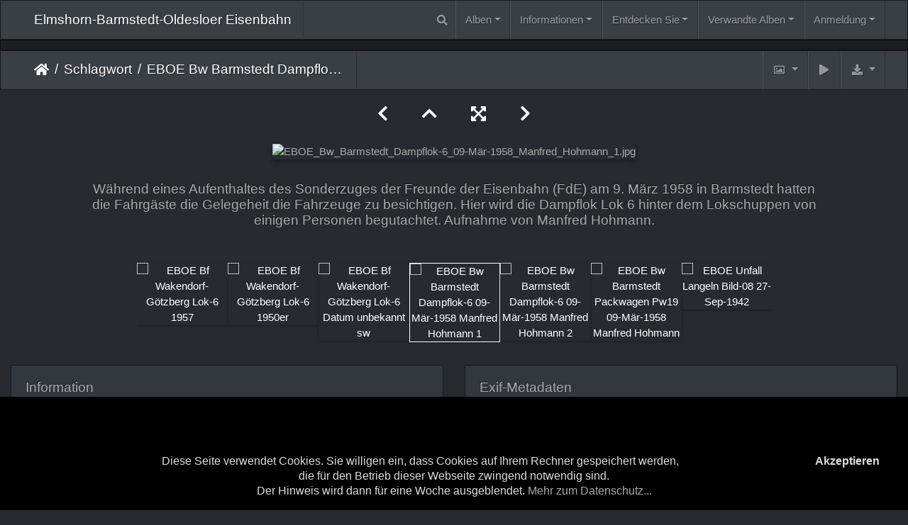

--- FILE ---
content_type: text/html; charset=utf-8
request_url: https://ebo-eisenbahn.de/picture.php?/47795/tags/72-lok_6
body_size: 15164
content:
<!DOCTYPE html>
<html lang="de" dir="ltr">
<head>
    <meta http-equiv="Content-Type" content="text/html; charset=utf-8">
    <meta name="generator" content="Piwigo (aka PWG), see piwigo.org">
    <meta name="viewport" content="width=device-width, initial-scale=1.0, maximum-scale=1.0, viewport-fit=cover">
    <meta name="mobile-web-app-capable" content="yes">
    <meta name="apple-mobile-web-app-capable" content="yes">
    <meta name="apple-mobile-web-app-status-bar-style" content="black-translucent">
    <meta http-equiv="X-UA-Compatible" content="IE=edge">
    <meta name="author" content="Manfred Hohmann // Sammlung Bernd Bornau">
    <meta name="keywords" content="1950er, Barmstedt, Dampflok, Lok 6">
    <meta name="description" content="Während eines Aufenthaltes des Sonderzuges der Freunde der Eisenbahn (FdE) am 9. März 1958 in Barmstedt hatten die Fahrgäste die Gelegeheit die Fahrzeuge zu besichtigen. Hier wird die Dampflok Lok 6 hinter dem Lokschuppen von einigen Personen begutachtet. Aufnahme von Manfred Hohmann. - EBOE_Bw_Barmstedt_Dampflok-6_09-Mär-1958_Manfred_Hohmann_1.jpg">

    <title>EBOE Bw Barmstedt Dampflok-6 09-Mär-1958 Manfred Hohmann 1 | Elmshorn-Barmstedt-Oldesloer Eisenbahn</title>
    <link rel="shortcut icon" type="image/x-icon" href="./local/favicon.ico">
    <link rel="icon" sizes="192x192" href="themes/bootstrap_darkroom/img/logo.png">
    <link rel="apple-touch-icon" sizes="192x192" href="themes/bootstrap_darkroom/img/logo.png">
    <link rel="start" title="Startseite" href="/" >
    <link rel="search" title="Suchen" href="search.php">
    <link rel="first" title="Erste Seite" href="picture.php?/49603/tags/72-lok_6">
    <link rel="prev" title="Zurück" href="picture.php?/47973/tags/72-lok_6">
    <link rel="next" title="Vorwärts" href="picture.php?/47796/tags/72-lok_6">
    <link rel="last" title="Letzte Seite" href="picture.php?/46792/tags/72-lok_6">
    <link rel="up" title="Vorschaubilder" href="index.php?/tags/72-lok_6">
    <link rel="canonical" href="picture.php?/47795">

     <link rel="stylesheet" type="text/css" href="_data/combined/zg95rc.css">
<script type="text/javascript" src="_data/combined/1664n1i.js"></script>
    <link rel="stylesheet" type="text/css" href="./plugins/Piwecard/css/piwecard.css">
<link href="/plugins/piwigo-openstreetmap/leaflet/leaflet.css" rel="stylesheet">
<script src="/plugins/piwigo-openstreetmap/leaflet/leaflet.js"></script>
<link rel="prerender" href="picture.php?/47796/tags/72-lok_6"><style type="text/css">
#map { height: 200px;}
#SmiliesSupport table img:hover {
  border:1px solid #08e;
  margin:-1px;
  border-radius:2px;
  cursor:pointer;
}
#allsmilies {
  background-size:contain;
  background-image:url('./plugins/SmiliesSupport/smilies/crystal/smile.png');
}</style>
</head>

<body id="thePicturePage" class="section-tags tag-72 image-47795 "  data-infos='{"section":"tags","tag_ids":["72"],"image_id":"47795"}'>

<div id="wrapper">
        <nav class="navbar navbar-expand-lg navbar-main bg-primary navbar-dark">
            <div class="container-fluid">
                <a class="navbar-brand mr-auto" href="/">Elmshorn-Barmstedt-Oldesloer Eisenbahn</a>
                <button type="button" class="navbar-toggler" data-toggle="collapse" data-target="#navbar-menubar" aria-controls="navbar-menubar" aria-expanded="false" aria-label="Toggle navigation">
                    <span class="fas fa-bars"></span>
                </button>
                <div class="collapse navbar-collapse" id="navbar-menubar">
                  <form class="form-inline navbar-form ml-auto" role="search" action="qsearch.php" method="get" id="quicksearch" onsubmit="return this.q.value!='' && this.q.value!=qsearch_prompt;">
                    <i class="fas fa-search" title="Suchen" aria-hidden="true"></i>
                    <div class="form-group">
                        <input type="text" name="q" id="qsearchInput" class="form-control" placeholder="Suchen" />
                    </div>
                  </form>
<!-- Start of menubar.tpl -->
<ul class="navbar-nav">
<li id="categoriesDropdownMenu" class="nav-item dropdown">
    <a href="#" class="nav-link dropdown-toggle" data-toggle="dropdown">Alben</a>
    <div class="dropdown-menu dropdown-menu-right" role="menu">
        <a class="dropdown-item" data-level="0" href="index.php?/category/1806">
            EBOE Aktuell
            <span class="badge badge-secondary ml-2" title="538 Fotos in 43 Unteralben">538</span>
        </a>
        <a class="dropdown-item" data-level="0" href="index.php?/category/1931">
            EBOE Alberto Brosowsky
            <span class="badge badge-secondary ml-2" title="8 Fotos in diesem Album">8</span>
        </a>
        <a class="dropdown-item" data-level="0" href="index.php?/category/2077">
            EBOE Arne Krause
            <span class="badge badge-secondary ml-2" title="4 Fotos in diesem Album">4</span>
        </a>
        <a class="dropdown-item" data-level="0" href="index.php?/category/1899">
            EBOE Axel Spille
            <span class="badge badge-secondary ml-2" title="13 Fotos in diesem Album">13</span>
        </a>
        <a class="dropdown-item" data-level="0" href="index.php?/category/2028">
            EBOE Banner
            <span class="badge badge-secondary ml-2" title="18 Fotos in diesem Album">18</span>
        </a>
        <a class="dropdown-item" data-level="0" href="index.php?/category/2204">
            EBOE Buchfahrplan 1973
            <span class="badge badge-secondary ml-2" title="70 Fotos in diesem Album">70</span>
        </a>
        <a class="dropdown-item" data-level="0" href="index.php?/category/2205">
            EBOE Buchfahrplan Mai-1977
            <span class="badge badge-secondary ml-2" title="54 Fotos in diesem Album">54</span>
        </a>
        <a class="dropdown-item" data-level="0" href="index.php?/category/2206">
            EBOE Buchfahrplan Sep-1977
            <span class="badge badge-secondary ml-2" title="45 Fotos in diesem Album">45</span>
        </a>
        <a class="dropdown-item" data-level="0" href="index.php?/category/2066">
            EBOE Claus HANACK
            <span class="badge badge-secondary ml-2" title="19 Fotos in diesem Album">19</span>
        </a>
        <a class="dropdown-item" data-level="0" href="index.php?/category/2071">
            EBOE Dias JH
            <span class="badge badge-secondary ml-2" title="48 Fotos in diesem Album">48</span>
        </a>
        <a class="dropdown-item" data-level="0" href="index.php?/category/1925">
            EBOE Dieter Riehemann
            <span class="badge badge-secondary ml-2" title="1 Foto in diesem Album / 140 Fotos in 5 Unteralben">141</span>
        </a>
        <a class="dropdown-item" data-level="0" href="index.php?/category/1921">
            EBOE Ernst-Günter Lichte
            <span class="badge badge-secondary ml-2" title="9 Fotos in diesem Album">9</span>
        </a>
        <a class="dropdown-item" data-level="0" href="index.php?/category/1897">
            EBOE Festschrift 1950
            <span class="badge badge-secondary ml-2" title="16 Fotos in diesem Album">16</span>
        </a>
        <a class="dropdown-item" data-level="0" href="index.php?/category/1898">
            EBOE Festschrift 1967
            <span class="badge badge-secondary ml-2" title="15 Fotos in diesem Album">15</span>
        </a>
        <a class="dropdown-item" data-level="0" href="index.php?/category/2032">
            EBOE Festschrift 1977
            <span class="badge badge-secondary ml-2" title="48 Fotos in diesem Album">48</span>
        </a>
        <a class="dropdown-item" data-level="0" href="index.php?/category/1706">
            EBOE Festschrift 1982
            <span class="badge badge-secondary ml-2" title="73 Fotos in diesem Album">73</span>
        </a>
        <a class="dropdown-item" data-level="0" href="index.php?/category/1870">
            EBOE Helmut Philipp
            <span class="badge badge-secondary ml-2" title="25 Fotos in diesem Album">25</span>
        </a>
        <a class="dropdown-item" data-level="0" href="index.php?/category/2015">
            EBOE Jan von Busch
            <span class="badge badge-secondary ml-2" title="13 Fotos in diesem Album">13</span>
        </a>
        <a class="dropdown-item" data-level="0" href="index.php?/category/2085">
            EBOE Jan-Geert Lukner
            <span class="badge badge-secondary ml-2" title="17 Fotos in diesem Album">17</span>
        </a>
        <a class="dropdown-item" data-level="0" href="index.php?/category/2142">
            EBOE Jens Glenz
            <span class="badge badge-secondary ml-2" title="7 Fotos in diesem Album">7</span>
        </a>
        <a class="dropdown-item" data-level="0" href="index.php?/category/1878">
            EBOE Jens Heinitz
            <span class="badge badge-secondary ml-2" title="43 Fotos in diesem Album">43</span>
        </a>
        <a class="dropdown-item" data-level="0" href="index.php?/category/2062">
            EBOE Jens Schumacher
            <span class="badge badge-secondary ml-2" title="1 Foto in diesem Album">1</span>
        </a>
        <a class="dropdown-item" data-level="0" href="index.php?/category/1902">
            EBOE Jörn Schramm
            <span class="badge badge-secondary ml-2" title="34 Fotos in diesem Album">34</span>
        </a>
        <a class="dropdown-item" data-level="0" href="index.php?/category/2182">
            EBOE Kleinbahn-Museum Bruchhausen-Vilsen
            <span class="badge badge-secondary ml-2" title="6 Fotos in diesem Album">6</span>
        </a>
        <a class="dropdown-item" data-level="0" href="index.php?/category/1815">
            EBOE Kreisarchiv Stormarn
            <span class="badge badge-secondary ml-2" title="321 Fotos in 2 Unteralben">321</span>
        </a>
        <a class="dropdown-item" data-level="0" href="index.php?/category/2017">
            EBOE Lennart Mau
            <span class="badge badge-secondary ml-2" title="24 Fotos in diesem Album">24</span>
        </a>
        <a class="dropdown-item" data-level="0" href="index.php?/category/1922">
            EBOE Manfred Hohmann
            <span class="badge badge-secondary ml-2" title="79 Fotos in diesem Album">79</span>
        </a>
        <a class="dropdown-item" data-level="0" href="index.php?/category/1708">
            EBOE Tanja Harm
            <span class="badge badge-secondary ml-2" title="16 Fotos in diesem Album">16</span>
        </a>
        <a class="dropdown-item" data-level="0" href="index.php?/category/1865">
            EBOE Thomas Beller
            <span class="badge badge-secondary ml-2" title="18 Fotos in diesem Album">18</span>
        </a>
        <a class="dropdown-item" data-level="0" href="index.php?/category/1858">
            EBOE Ullrich Huckfeldt
            <span class="badge badge-secondary ml-2" title="74 Fotos in diesem Album">74</span>
        </a>
        <a class="dropdown-item" data-level="0" href="index.php?/category/2056">
            EBOE Unfall Langeln
            <span class="badge badge-secondary ml-2" title="15 Fotos in diesem Album">15</span>
        </a>
        <a class="dropdown-item" data-level="0" href="index.php?/category/2189">
            Locations
            <span class="badge badge-secondary ml-2" title="58 Fotos in 1 Unteralbum">58</span>
        </a>
        <div class="dropdown-divider"></div>
        <div class="dropdown-header">1812 Fotos</div>
    </div>
</li>
<li class="nav-item dropdown">
  <a href="#" class="nav-link dropdown-toggle" data-toggle="dropdown">Informationen</a>
  <div class="dropdown-menu dropdown-menu-right" role="menu">
    <a class="dropdown-item" href="index.php?/page/betriebsstellen">Betriebsstellen</a>
    <a class="dropdown-item" href="index.php?/page/uebersicht_t1-t6">Triebwagen T1 - T6</a>
    <a class="dropdown-item" href="index.php?/page/uerdinger_vt">Uerdinger Triebwagen</a>
    <a class="dropdown-item" href="index.php?/page/dampflokomotiven">Dampflokomotiven</a>
    <a class="dropdown-item" href="index.php?/page/diesellokomotiven">Diesellokomotiven</a>
    <a class="dropdown-item" href="index.php?/page/uber_mich">Über mich</a>
    <a class="dropdown-item" href="index.php?/page/danke">Danke</a>
    <a class="dropdown-item" href="index.php?/page/impressum">Impressum</a>
    <a class="dropdown-item" href="index.php?/page/datenschutz">Datenschutzerklärung</a>
    <a class="dropdown-item" href="index.php?/page/fuhrpark">Fuhrpark</a>
    <a class="dropdown-item" href="index.php?/page/streckenfuhrung">Streckenführung</a>
  </div>
</li>
    <li class="nav-item dropdown">                                                                                                                                                   
        <a href="#" class="nav-link dropdown-toggle" data-toggle="dropdown">Entdecken Sie</a>
        <div class="dropdown-menu dropdown-menu-right" role="menu">
      <a class="dropdown-item" href="tags.php" title="Alle verfügbaren Schlagworte anzeigen">Schlagworte
          <span class="badge badge-secondary ml-2">185</span>      </a>
      <a class="dropdown-item" href="search.php" title="Suchen" rel="search">Suchen
                </a>
      <a class="dropdown-item" href="comments.php" title="Die neuesten Kommentare anzeigen">Kommentare
          <span class="badge badge-secondary ml-2">20</span>      </a>
      <a class="dropdown-item" href="about.php" title="Über Piwigo">Info
                </a>
      <a class="dropdown-item" href="notification.php" title="RSS-Feed" rel="nofollow">Benachrichtigungen
                </a>
      <a class="dropdown-item" href="osmmap.php?/categories&v=3" title="Zeigt Elmshorn-Barmstedt-Oldesloer Eisenbahn auf der Karte" rel=nofollow>Weltkarte
                </a>
      <a class="dropdown-item" href="https://ebo-eisenbahn.de/index.php?/contact/" title="Kontakt">Kontakt
                </a>
      <a class="dropdown-item" href="https://ebo-eisenbahn.de/index.php?/guestbook" title="Gästebuch">Gästebuch
                </a>
            <div class="dropdown-divider"></div>
		<a class="dropdown-item" href="index.php?/most_visited" title="Die meist angesehenen Fotos anzeigen">Am häufigsten angesehen</a>
		<a class="dropdown-item" href="index.php?/best_rated" title="Die am besten bewerteten Fotos anzeigen">Am besten bewertet</a>
		<a class="dropdown-item" href="random.php" title="Fotos im Zufallsmodus anzeigen" rel="nofollow">Zufällige Fotos</a>
		<a class="dropdown-item" href="index.php?/recent_pics" title="Die neuesten Fotos anzeigen">Neueste Fotos</a>
		<a class="dropdown-item" href="index.php?/recent_cats" title="Kürzlich aktualisierte Alben anzeigen">Neueste Alben</a>
		<a class="dropdown-item" href="index.php?/created-monthly-calendar" title="Jeden Tag mit Fotos anzeigen, gegliedert nach Monat" rel="nofollow">Kalender</a>
        </div>
    </li>
<li id="relatedCategoriesDropdownMenu" class="nav-item dropdown">
    <a href="#" class="nav-link dropdown-toggle" data-toggle="dropdown">Verwandte Alben</a>
    <div class="dropdown-menu dropdown-menu-right" role="menu">
       <a href="index.php?/category/1878"  rel="nofollow" class="dropdown-item" data-level="0">EBOE Jens Heinitz
        <span class="badge badge-primary ml-2" title="">3</span>
       </a>
       <a href="index.php?/category/1922"  rel="nofollow" class="dropdown-item" data-level="0">EBOE Manfred Hohmann
        <span class="badge badge-primary ml-2" title="">3</span>
       </a>
       <a href="index.php?/category/2056"  rel="nofollow" class="dropdown-item" data-level="0">EBOE Unfall Langeln
        <span class="badge badge-primary ml-2" title="">1</span>
       </a>
    </div>
</li>

<li class="nav-item dropdown" id="identificationDropdown">

    <a href="#" class="nav-link dropdown-toggle" data-toggle="dropdown">Anmeldung</a>
    <div class="dropdown-menu dropdown-menu-right" role="menu">
<div class="dropdown-header"><form class="navbar-form" method="post" action="identification.php" id="quickconnect"><div class="form-group"><input class="form-control mb-2" type="text" name="username" id="username" value="" placeholder="Benutzername"><input class="form-control" type="password" name="password" id="password" placeholder="Passwort"></div><div class="form-check checkbox"><label class="form-check-label"><input class="form-check-input" type="checkbox" name="remember_me" id="remember_me" value="1"> Auto-Login</label></div><input type="hidden" name="redirect" value="%2Fpicture.php%3F%2F47795%2Ftags%2F72-lok_6"><button type="submit" class="btn btn-primary btn-raised" name="login">Anmeldung</button></form></div><div class="dropdown-divider"></div><a class="dropdown-item" href="register.php" title="Neues Benutzerkonto erstellen" rel="nofollow">Registrieren</a>    </div>


</li>

</ul>
<!-- End of menubar.tpl -->

                </div>
            </div>
        </nav>

        <div class="jumbotron mb-0">
            <div class="container-fluid">
                <div id="theHeader"></div>
            </div>
        </div>




<!-- End of header.tpl -->








<ul style="display:none;">
<li id="SmiliesSupport" class="markItUpButton markItUpDropMenu">
  <a id="allsmilies" title="Smilies"></a>

  <ul id="smiliesdiv"><li>
    <table><tr><td><img src="./plugins/SmiliesSupport/smilies/crystal/wink.png" title=":wink:"/></td><td><img src="./plugins/SmiliesSupport/smilies/crystal/question.png" title=":question:"/></td><td><img src="./plugins/SmiliesSupport/smilies/crystal/thumbdown.png" title=":thumbdown:"/></td><td><img src="./plugins/SmiliesSupport/smilies/crystal/lol.png" title=":lol:"/></td><td><img src="./plugins/SmiliesSupport/smilies/crystal/mrgreen.png" title=":mrgreen:"/></td><td><img src="./plugins/SmiliesSupport/smilies/crystal/razz.png" title=":razz:"/></td></tr><tr><td><img src="./plugins/SmiliesSupport/smilies/crystal/like.png" title=":like:"/></td><td><img src="./plugins/SmiliesSupport/smilies/crystal/surprised.png" title=":surprised:"/></td><td><img src="./plugins/SmiliesSupport/smilies/crystal/redface.png" title=":redface:"/></td><td><img src="./plugins/SmiliesSupport/smilies/crystal/cry.png" title=":cry:"/></td><td><img src="./plugins/SmiliesSupport/smilies/crystal/eek.png" title=":eek:"/></td><td><img src="./plugins/SmiliesSupport/smilies/crystal/sad.png" title=":sad:"/></td></tr><tr><td><img src="./plugins/SmiliesSupport/smilies/crystal/rolleyes.png" title=":rolleyes:"/></td><td><img src="./plugins/SmiliesSupport/smilies/crystal/smile.png" title=":smile:"/></td><td><img src="./plugins/SmiliesSupport/smilies/crystal/mad.png" title=":mad:"/></td><td><img src="./plugins/SmiliesSupport/smilies/crystal/twisted.png" title=":twisted:"/></td><td><img src="./plugins/SmiliesSupport/smilies/crystal/evil.png" title=":evil:"/></td><td><img src="./plugins/SmiliesSupport/smilies/crystal/confused.png" title=":confused:"/></td></tr><tr><td><img src="./plugins/SmiliesSupport/smilies/crystal/neutral.png" title=":neutral:"/></td><td><img src="./plugins/SmiliesSupport/smilies/crystal/love.png" title=":love:"/></td><td><img src="./plugins/SmiliesSupport/smilies/crystal/thumbup.png" title=":thumbup:"/></td><td><img src="./plugins/SmiliesSupport/smilies/crystal/biggrin.png" title=":biggrin:"/></td><td><img src="./plugins/SmiliesSupport/smilies/crystal/cool.png" title=":cool:"/></td></tr></table>
  </li></ul>
</li>
</ul>

<style>
.downloadSizeDetails {font-style:italic; font-size:80%;}
</style>


<div id="downloadSizeBox" class="switchBox" style="display:none">
  <div class="switchBoxTitle">Herunterladen - Bildgrößen</div>
  <a href="./plugins/download_by_size/action.php?id=47795&amp;part=e&amp;download&amp;size=2small" rel="nofollow">
    winzig<span class="downloadSizeDetails"> (240 x 154)</span>
  </a><br>
  <a href="./plugins/download_by_size/action.php?id=47795&amp;part=e&amp;download&amp;size=xsmall" rel="nofollow">
    ziemlich klein<span class="downloadSizeDetails"> (432 x 277)</span>
  </a><br>
  <a href="./plugins/download_by_size/action.php?id=47795&amp;part=e&amp;download&amp;size=small" rel="nofollow">
    klein<span class="downloadSizeDetails"> (576 x 370)</span>
  </a><br>
  <a href="./plugins/download_by_size/action.php?id=47795&amp;part=e&amp;download&amp;size=medium" rel="nofollow">
    mittel<span class="downloadSizeDetails"> (792 x 508)</span>
  </a><br>
  <a href="./plugins/download_by_size/action.php?id=47795&amp;part=e&amp;download&amp;size=large" rel="nofollow">
    groß<span class="downloadSizeDetails"> (1008 x 647)</span>
  </a><br>
  <a href="./plugins/download_by_size/action.php?id=47795&amp;part=e&amp;download&amp;size=xlarge" rel="nofollow">
    besonders groß<span class="downloadSizeDetails"> (1224 x 786)</span>
  </a><br>
  <a href="./plugins/download_by_size/action.php?id=47795&amp;part=e&amp;download&amp;size=xxlarge" rel="nofollow">
    sehr groß<span class="downloadSizeDetails"> (1656 x 1064)</span>
  </a><br>
  <a href="action.php?id=47795&amp;part=e&amp;download" rel="nofollow">Original<span class="downloadSizeDetails"> (2941x1890)</span></a>
</div>
<!-- Start of picture.tpl -->


<nav class="navbar navbar-contextual navbar-expand-lg navbar-dark bg-primary sticky-top mb-2">
    <div class="container-fluid">
        <div class="navbar-brand">
            <div class="nav-breadcrumb d-inline-flex"><a class="nav-breadcrumb-item" href="/">Startseite</a><a class="nav-breadcrumb-item" href="tags.php" title="Alle verfügbaren Schlagworte anzeigen">Schlagwort</a> <span class="nav-breadcrumb-item active">EBOE Bw Barmstedt Dampflok-6 09-Mär-1958 Manfred Hohmann 1</span></div>
        </div>
        <button type="button" class="navbar-toggler" data-toggle="collapse" data-target="#secondary-navbar" aria-controls="secondary-navbar" aria-expanded="false" aria-label="Toggle navigation">
            <span class="fas fa-bars"></span>
        </button>
        <div class="navbar-collapse collapse justify-content-end" id="secondary-navbar">
            <ul class="navbar-nav">
                <li class="nav-item dropdown">
                    <a href="#" class="nav-link dropdown-toggle" data-toggle="dropdown" title="Bildgrößen">
                        <i class="far fa-image fa-fw" aria-hidden="true"></i><span class="d-lg-none ml-2">Bildgrößen</span>
                    </a>
                    <div class="dropdown-menu dropdown-menu-right" role="menu">
                        <a id="derivative2small" class="dropdown-item derivative-li" href="javascript:changeImgSrc('_data/i/galleries/EBOE_Manfred_Hohmann/EBOE_Bw_Barmstedt_Dampflok-6_09-Mär-1958_Manfred_Hohmann_1-2s.jpg','2small','2small')" rel="nofollow">
                                winzig<span class="derivativeSizeDetails"> (240 x 154)</span>
                        </a>
                        <a id="derivativexsmall" class="dropdown-item derivative-li" href="javascript:changeImgSrc('_data/i/galleries/EBOE_Manfred_Hohmann/EBOE_Bw_Barmstedt_Dampflok-6_09-Mär-1958_Manfred_Hohmann_1-xs.jpg','xsmall','xsmall')" rel="nofollow">
                                ziemlich klein<span class="derivativeSizeDetails"> (432 x 277)</span>
                        </a>
                        <a id="derivativesmall" class="dropdown-item derivative-li" href="javascript:changeImgSrc('_data/i/galleries/EBOE_Manfred_Hohmann/EBOE_Bw_Barmstedt_Dampflok-6_09-Mär-1958_Manfred_Hohmann_1-sm.jpg','small','small')" rel="nofollow">
                                klein<span class="derivativeSizeDetails"> (576 x 370)</span>
                        </a>
                        <a id="derivativemedium" class="dropdown-item derivative-li active" href="javascript:changeImgSrc('_data/i/galleries/EBOE_Manfred_Hohmann/EBOE_Bw_Barmstedt_Dampflok-6_09-Mär-1958_Manfred_Hohmann_1-me.jpg','medium','medium')" rel="nofollow">
                                mittel<span class="derivativeSizeDetails"> (792 x 508)</span>
                        </a>
                        <a id="derivativelarge" class="dropdown-item derivative-li" href="javascript:changeImgSrc('_data/i/galleries/EBOE_Manfred_Hohmann/EBOE_Bw_Barmstedt_Dampflok-6_09-Mär-1958_Manfred_Hohmann_1-la.jpg','large','large')" rel="nofollow">
                                groß<span class="derivativeSizeDetails"> (1008 x 647)</span>
                        </a>
                        <a id="derivativexlarge" class="dropdown-item derivative-li" href="javascript:changeImgSrc('_data/i/galleries/EBOE_Manfred_Hohmann/EBOE_Bw_Barmstedt_Dampflok-6_09-Mär-1958_Manfred_Hohmann_1-xl.jpg','xlarge','xlarge')" rel="nofollow">
                                besonders groß<span class="derivativeSizeDetails"> (1224 x 786)</span>
                        </a>
                        <a id="derivativexxlarge" class="dropdown-item derivative-li" href="javascript:changeImgSrc('_data/i/galleries/EBOE_Manfred_Hohmann/EBOE_Bw_Barmstedt_Dampflok-6_09-Mär-1958_Manfred_Hohmann_1-xx.jpg','xxlarge','xxlarge')" rel="nofollow">
                                sehr groß<span class="derivativeSizeDetails"> (1656 x 1064)</span>
                        </a>

                        <a class="dropdown-item" href="javascript:phpWGOpenWindow('./galleries/EBOE_Manfred_Hohmann/EBOE_Bw_Barmstedt_Dampflok-6_09-Mär-1958_Manfred_Hohmann_1.jpg','xxx','scrollbars=yes,toolbar=no,status=no,resizable=yes')" rel="nofollow">Original</a>
                    </div>
                </li>
                <li class="nav-item">
                    <a class="nav-link" href="javascript:;" title="Diashow" id="startSlideshow" rel="nofollow">
                        <i class="fas fa-play fa-fw" aria-hidden="true"></i><span class="d-lg-none ml-2 text-capitalize">Diashow</span>
                    </a>
                </li>
                <li class="nav-item">
                    <a id="downloadSwitchLink" class="nav-link" href="#" title="Datei herunterladen" rel="nofollow">
                        <i class="fas fa-download fa-fw" aria-hidden="true"></i><span class="d-lg-none ml-2">Datei herunterladen</span>
                    </a>
                 </li>
            </ul>
        </div>
    </div>
</nav>


<div id="main-picture-container" class="container-fluid">


  <div class="row justify-content-center">
    <div id="navigationButtons" class="col-12 py-2">
<a href="picture.php?/47973/tags/72-lok_6" title="Zurück : EBOE Bf Wakendorf-Götzberg Lok-6 Datum unbekannt sw" id="navPrevPicture"><i class="fas fa-chevron-left" aria-hidden="true"></i></a><a href="index.php?/tags/72-lok_6" title="Vorschaubilder"><i class="fas fa-chevron-up"></i></a><a href="javascript:;" title="Vollbild" id="startPhotoSwipe"><i class="fas fa-expand-arrows-alt" aria-hidden="true"></i></a><a href="picture.php?/47796/tags/72-lok_6" title="Vorwärts : EBOE Bw Barmstedt Dampflok-6 09-Mär-1958 Manfred Hohmann 2" id="navNextPicture"><i class="fas fa-chevron-right" aria-hidden="true"></i></a>    </div>
  </div>

  <div id="theImage" class="row d-block justify-content-center mb-3">
    <img class="path-ext-jpg file-ext-jpg" src="_data/i/galleries/EBOE_Manfred_Hohmann/EBOE_Bw_Barmstedt_Dampflok-6_09-Mär-1958_Manfred_Hohmann_1-me.jpg" width="792" height="508" alt="EBOE_Bw_Barmstedt_Dampflok-6_09-Mär-1958_Manfred_Hohmann_1.jpg" id="theMainImage" usemap="#mapmedium" title="Während eines Aufenthaltes des Sonderzuges der Freunde der Eisenbahn (FdE) am 9. März 1958 in Barmstedt hatten die Fahrgäste die Gelegeheit die Fahrzeuge zu besichtigen. Hier wird die Dampflok Lok 6 hinter dem Lokschuppen von einigen Personen begutachtet. Aufnahme von Manfred Hohmann.">
  
<map name="map2small"><area shape=rect coords="0,0,60,154" href="picture.php?/47973/tags/72-lok_6" title="Zurück : EBOE Bf Wakendorf-Götzberg Lok-6 Datum unbekannt sw" alt="EBOE Bf Wakendorf-Götzberg Lok-6 Datum unbekannt sw"><area shape=rect coords="60,0,179,38" href="index.php?/tags/72-lok_6" title="Vorschaubilder" alt="Vorschaubilder"><area shape=rect coords="180,0,240,154" href="picture.php?/47796/tags/72-lok_6" title="Vorwärts : EBOE Bw Barmstedt Dampflok-6 09-Mär-1958 Manfred Hohmann 2" alt="EBOE Bw Barmstedt Dampflok-6 09-Mär-1958 Manfred Hohmann 2"></map><map name="mapxsmall"><area shape=rect coords="0,0,108,277" href="picture.php?/47973/tags/72-lok_6" title="Zurück : EBOE Bf Wakendorf-Götzberg Lok-6 Datum unbekannt sw" alt="EBOE Bf Wakendorf-Götzberg Lok-6 Datum unbekannt sw"><area shape=rect coords="108,0,322,69" href="index.php?/tags/72-lok_6" title="Vorschaubilder" alt="Vorschaubilder"><area shape=rect coords="324,0,432,277" href="picture.php?/47796/tags/72-lok_6" title="Vorwärts : EBOE Bw Barmstedt Dampflok-6 09-Mär-1958 Manfred Hohmann 2" alt="EBOE Bw Barmstedt Dampflok-6 09-Mär-1958 Manfred Hohmann 2"></map><map name="mapsmall"><area shape=rect coords="0,0,144,370" href="picture.php?/47973/tags/72-lok_6" title="Zurück : EBOE Bf Wakendorf-Götzberg Lok-6 Datum unbekannt sw" alt="EBOE Bf Wakendorf-Götzberg Lok-6 Datum unbekannt sw"><area shape=rect coords="144,0,429,92" href="index.php?/tags/72-lok_6" title="Vorschaubilder" alt="Vorschaubilder"><area shape=rect coords="433,0,576,370" href="picture.php?/47796/tags/72-lok_6" title="Vorwärts : EBOE Bw Barmstedt Dampflok-6 09-Mär-1958 Manfred Hohmann 2" alt="EBOE Bw Barmstedt Dampflok-6 09-Mär-1958 Manfred Hohmann 2"></map><map name="mapmedium"><area shape=rect coords="0,0,198,508" href="picture.php?/47973/tags/72-lok_6" title="Zurück : EBOE Bf Wakendorf-Götzberg Lok-6 Datum unbekannt sw" alt="EBOE Bf Wakendorf-Götzberg Lok-6 Datum unbekannt sw"><area shape=rect coords="198,0,591,127" href="index.php?/tags/72-lok_6" title="Vorschaubilder" alt="Vorschaubilder"><area shape=rect coords="595,0,792,508" href="picture.php?/47796/tags/72-lok_6" title="Vorwärts : EBOE Bw Barmstedt Dampflok-6 09-Mär-1958 Manfred Hohmann 2" alt="EBOE Bw Barmstedt Dampflok-6 09-Mär-1958 Manfred Hohmann 2"></map><map name="maplarge"><area shape=rect coords="0,0,252,647" href="picture.php?/47973/tags/72-lok_6" title="Zurück : EBOE Bf Wakendorf-Götzberg Lok-6 Datum unbekannt sw" alt="EBOE Bf Wakendorf-Götzberg Lok-6 Datum unbekannt sw"><area shape=rect coords="252,0,752,161" href="index.php?/tags/72-lok_6" title="Vorschaubilder" alt="Vorschaubilder"><area shape=rect coords="757,0,1008,647" href="picture.php?/47796/tags/72-lok_6" title="Vorwärts : EBOE Bw Barmstedt Dampflok-6 09-Mär-1958 Manfred Hohmann 2" alt="EBOE Bw Barmstedt Dampflok-6 09-Mär-1958 Manfred Hohmann 2"></map><map name="mapxlarge"><area shape=rect coords="0,0,306,786" href="picture.php?/47973/tags/72-lok_6" title="Zurück : EBOE Bf Wakendorf-Götzberg Lok-6 Datum unbekannt sw" alt="EBOE Bf Wakendorf-Götzberg Lok-6 Datum unbekannt sw"><area shape=rect coords="306,0,913,196" href="index.php?/tags/72-lok_6" title="Vorschaubilder" alt="Vorschaubilder"><area shape=rect coords="920,0,1224,786" href="picture.php?/47796/tags/72-lok_6" title="Vorwärts : EBOE Bw Barmstedt Dampflok-6 09-Mär-1958 Manfred Hohmann 2" alt="EBOE Bw Barmstedt Dampflok-6 09-Mär-1958 Manfred Hohmann 2"></map><map name="mapxxlarge"><area shape=rect coords="0,0,414,1064" href="picture.php?/47973/tags/72-lok_6" title="Zurück : EBOE Bf Wakendorf-Götzberg Lok-6 Datum unbekannt sw" alt="EBOE Bf Wakendorf-Götzberg Lok-6 Datum unbekannt sw"><area shape=rect coords="414,0,1235,266" href="index.php?/tags/72-lok_6" title="Vorschaubilder" alt="Vorschaubilder"><area shape=rect coords="1245,0,1656,1064" href="picture.php?/47796/tags/72-lok_6" title="Vorwärts : EBOE Bw Barmstedt Dampflok-6 09-Mär-1958 Manfred Hohmann 2" alt="EBOE Bw Barmstedt Dampflok-6 09-Mär-1958 Manfred Hohmann 2"></map>
  </div>


  <div id="theImageComment" class="row justify-content-center mb-3">
    <div class="text-center col-lg-10 col-md-12 mx-auto">
      <section id="important-info">
        <h5 class="imageComment">Während eines Aufenthaltes des Sonderzuges der Freunde der Eisenbahn (FdE) am 9. März 1958 in Barmstedt hatten die Fahrgäste die Gelegeheit die Fahrzeuge zu besichtigen. Hier wird die Dampflok Lok 6 hinter dem Lokschuppen von einigen Personen begutachtet. Aufnahme von Manfred Hohmann.</h5>
      </section>
    </div>
  </div>

    </div>

<div id="carousel-container" class="container">
  <div id="theImageCarousel" class="row mx-0">
    <div class="col-lg-10 col-md-12 mx-auto">
      <div id="thumbnailCarousel" class="slick-carousel">
                        <div class="text-center">
          <a  href="picture.php?/49603/tags/72-lok_6" data-index="0" data-name="EBOE Bf Wakendorf-Götzberg Lok-6 1957" data-description="Die Dampflok Lok 6 der EBOE hält im Bf Wakendorf-Götzberg auf der Fahrt nach Oldesloe. Die Aufnahme muss nach 1957 entstanden sein, denn die letzte Bremsuntersuchung fand am 5. Februar 1957 statt. Die Dampflok wurde 1925 bei Linke-Hofmann gebaut und erhielt die Nummer 2673. Der Author der Aufnahme ist unbekannt." data-src-xlarge="_data/i/galleries/EBOE_Jens_Heinitz/EBOE_Bf_Wakendorf-Götzberg_Lok-6_1957-xx.jpg" data-size-xlarge="1656 x 1078" data-src-large="_data/i/galleries/EBOE_Jens_Heinitz/EBOE_Bf_Wakendorf-Götzberg_Lok-6_1957-la.jpg" data-size-large="1008 x 656" data-src-medium="_data/i/galleries/EBOE_Jens_Heinitz/EBOE_Bf_Wakendorf-Götzberg_Lok-6_1957-me.jpg" data-size-medium="792 x 515">
            <img data-lazy="_data/i/galleries/EBOE_Jens_Heinitz/EBOE_Bf_Wakendorf-Götzberg_Lok-6_1957-sq.jpg" alt="EBOE Bf Wakendorf-Götzberg Lok-6 1957" title="" class="img-fluid path-ext-jpg file-ext-jpg">
          </a>
        </div>
                        <div class="text-center">
          <a  href="picture.php?/47972/tags/72-lok_6" data-index="1" data-name="EBOE Bf Wakendorf-Götzberg Lok-6 1950er" data-description="Dampflok Lok 6 der EBOE im Bf Wakendorf-Götzberg in Richtung Oldesloe. Auf der Lok ist angegeben, dass die letzte Bremsuntersuchung am 5. Februar 1957 stattfand (Br. Unt 05.02.57). Daraus ist zu schließen, dass das Bild danach aufgenommen worden ist. " data-src-xlarge="_data/i/galleries/EBOE_Jens_Heinitz/EBOE_Bf_Wakendorf-Götzberg_Lok-6_Datum_unbekannt-xx.jpg" data-size-xlarge="1656 x 1081" data-src-large="_data/i/galleries/EBOE_Jens_Heinitz/EBOE_Bf_Wakendorf-Götzberg_Lok-6_Datum_unbekannt-la.jpg" data-size-large="1008 x 658" data-src-medium="_data/i/galleries/EBOE_Jens_Heinitz/EBOE_Bf_Wakendorf-Götzberg_Lok-6_Datum_unbekannt-me.jpg" data-size-medium="792 x 517">
            <img data-lazy="_data/i/galleries/EBOE_Jens_Heinitz/EBOE_Bf_Wakendorf-Götzberg_Lok-6_Datum_unbekannt-sq.jpg" alt="EBOE Bf Wakendorf-Götzberg Lok-6 1950er" title="" class="img-fluid path-ext-jpg file-ext-jpg">
          </a>
        </div>
                        <div class="text-center">
          <a  href="picture.php?/47973/tags/72-lok_6" data-index="2" data-name="EBOE Bf Wakendorf-Götzberg Lok-6 Datum unbekannt sw" data-description="Dampflok Lok 6 der EBOE im Bf Wakendorf-Götzberg in Richtung Oldesloe. Auf der Lok ist angegeben, dass die letzte Bremsuntersuchung am 5. Februar 1957 stattfand (Br. Unt 05.02.57). Daraus ist zu schließen, dass das Bild danach aufgenommen worden ist. " data-src-xlarge="_data/i/galleries/EBOE_Jens_Heinitz/EBOE_Bf_Wakendorf-Götzberg_Lok-6_Datum_unbekannt_sw-xx.jpg" data-size-xlarge="1656 x 1094" data-src-large="_data/i/galleries/EBOE_Jens_Heinitz/EBOE_Bf_Wakendorf-Götzberg_Lok-6_Datum_unbekannt_sw-la.jpg" data-size-large="1008 x 666" data-src-medium="_data/i/galleries/EBOE_Jens_Heinitz/EBOE_Bf_Wakendorf-Götzberg_Lok-6_Datum_unbekannt_sw-me.jpg" data-size-medium="792 x 523">
            <img data-lazy="_data/i/galleries/EBOE_Jens_Heinitz/EBOE_Bf_Wakendorf-Götzberg_Lok-6_Datum_unbekannt_sw-sq.jpg" alt="EBOE Bf Wakendorf-Götzberg Lok-6 Datum unbekannt sw" title="" class="img-fluid path-ext-jpg file-ext-jpg">
          </a>
        </div>
                        <div class="text-center thumbnail-active">
          <a  id="thumbnail-active" href="picture.php?/47795/tags/72-lok_6" data-index="3" data-name="EBOE Bw Barmstedt Dampflok-6 09-Mär-1958 Manfred Hohmann 1" data-description="Während eines Aufenthaltes des Sonderzuges der Freunde der Eisenbahn (FdE) am 9. März 1958 in Barmstedt hatten die Fahrgäste die Gelegeheit die Fahrzeuge zu besichtigen. Hier wird die Dampflok Lok 6 hinter dem Lokschuppen von einigen Personen begutachtet. Aufnahme von Manfred Hohmann." data-src-xlarge="_data/i/galleries/EBOE_Manfred_Hohmann/EBOE_Bw_Barmstedt_Dampflok-6_09-Mär-1958_Manfred_Hohmann_1-xx.jpg" data-size-xlarge="1656 x 1064" data-src-large="_data/i/galleries/EBOE_Manfred_Hohmann/EBOE_Bw_Barmstedt_Dampflok-6_09-Mär-1958_Manfred_Hohmann_1-la.jpg" data-size-large="1008 x 647" data-src-medium="_data/i/galleries/EBOE_Manfred_Hohmann/EBOE_Bw_Barmstedt_Dampflok-6_09-Mär-1958_Manfred_Hohmann_1-me.jpg" data-size-medium="792 x 508">
            <img data-lazy="_data/i/galleries/EBOE_Manfred_Hohmann/EBOE_Bw_Barmstedt_Dampflok-6_09-Mär-1958_Manfred_Hohmann_1-sq.jpg" alt="EBOE Bw Barmstedt Dampflok-6 09-Mär-1958 Manfred Hohmann 1" title="" class="img-fluid path-ext-jpg file-ext-jpg">
          </a>
        </div>
                        <div class="text-center">
          <a  href="picture.php?/47796/tags/72-lok_6" data-index="4" data-name="EBOE Bw Barmstedt Dampflok-6 09-Mär-1958 Manfred Hohmann 2" data-description="Während eines Aufenthaltes des Sonderzuges der Freunde der Eisenbahn (FdE) am 9. März 1958 in Barmstedt hatten die Fahrgäste die Gelegeheit die Fahrzeuge zu besichtigen. Hier ist die betriebsfähige Dampflok Lok 6 hinter dem Lokschuppen zu sehen. Aufnahme von Manfred Hohmann." data-src-xlarge="_data/i/galleries/EBOE_Manfred_Hohmann/EBOE_Bw_Barmstedt_Dampflok-6_09-Mär-1958_Manfred_Hohmann_2-xx.jpg" data-size-xlarge="1656 x 1037" data-src-large="_data/i/galleries/EBOE_Manfred_Hohmann/EBOE_Bw_Barmstedt_Dampflok-6_09-Mär-1958_Manfred_Hohmann_2-la.jpg" data-size-large="1008 x 631" data-src-medium="_data/i/galleries/EBOE_Manfred_Hohmann/EBOE_Bw_Barmstedt_Dampflok-6_09-Mär-1958_Manfred_Hohmann_2-me.jpg" data-size-medium="792 x 496">
            <img data-lazy="_data/i/galleries/EBOE_Manfred_Hohmann/EBOE_Bw_Barmstedt_Dampflok-6_09-Mär-1958_Manfred_Hohmann_2-sq.jpg" alt="EBOE Bw Barmstedt Dampflok-6 09-Mär-1958 Manfred Hohmann 2" title="" class="img-fluid path-ext-jpg file-ext-jpg">
          </a>
        </div>
                        <div class="text-center">
          <a  href="picture.php?/47798/tags/72-lok_6" data-index="5" data-name="EBOE Bw Barmstedt Packwagen Pw19 09-Mär-1958 Manfred Hohmann" data-description="" data-src-xlarge="_data/i/galleries/EBOE_Manfred_Hohmann/EBOE_Bw_Barmstedt_Packwagen_Pw19_09-Mär-1958_Manfred_Hohmann-xx.jpg" data-size-xlarge="1656 x 1035" data-src-large="_data/i/galleries/EBOE_Manfred_Hohmann/EBOE_Bw_Barmstedt_Packwagen_Pw19_09-Mär-1958_Manfred_Hohmann-la.jpg" data-size-large="1008 x 630" data-src-medium="_data/i/galleries/EBOE_Manfred_Hohmann/EBOE_Bw_Barmstedt_Packwagen_Pw19_09-Mär-1958_Manfred_Hohmann-me.jpg" data-size-medium="792 x 495">
            <img data-lazy="_data/i/galleries/EBOE_Manfred_Hohmann/EBOE_Bw_Barmstedt_Packwagen_Pw19_09-Mär-1958_Manfred_Hohmann-sq.jpg" alt="EBOE Bw Barmstedt Packwagen Pw19 09-Mär-1958 Manfred Hohmann" title="" class="img-fluid path-ext-jpg file-ext-jpg">
          </a>
        </div>
                        <div class="text-center">
          <a  href="picture.php?/46792/tags/72-lok_6" data-index="6" data-name="EBOE Unfall Langeln Bild-08 27-Sep-1942" data-description="Am Morgen des 27. September 1942 kollidierten der Personenzug aus Oldesloe gezogen von Lok 6 mit dem aus Barmstedt kommenden Güterzug westlich des Bf Langeln. Das Unglück forderte Todesopfer und der Schaden war beträchtlich." data-src-xlarge="_data/i/galleries/EBOE_Unfall_Langeln/EBOE_Unfall_Langeln_Bild-08_27-Sep-1942-xx.jpg" data-size-xlarge="1656 x 1126" data-src-large="_data/i/galleries/EBOE_Unfall_Langeln/EBOE_Unfall_Langeln_Bild-08_27-Sep-1942-la.jpg" data-size-large="1008 x 685" data-src-medium="_data/i/galleries/EBOE_Unfall_Langeln/EBOE_Unfall_Langeln_Bild-08_27-Sep-1942-me.jpg" data-size-medium="792 x 538">
            <img data-lazy="_data/i/galleries/EBOE_Unfall_Langeln/EBOE_Unfall_Langeln_Bild-08_27-Sep-1942-sq.jpg" alt="EBOE Unfall Langeln Bild-08 27-Sep-1942" title="" class="img-fluid path-ext-jpg file-ext-jpg">
          </a>
        </div>
        </div>
    </div>
  </div>








</div>

<div id="info-container" class="container-fluid">
  <div id="theImageInfos" class="row justify-content-center">
  <div id="infopanel-left" class="col-lg-6 col-12">
      <!-- Picture infos -->
      <div id="card-informations" class="card mb-2">
        <div class="card-body">
          <h5 class="card-title">Information</h5>
          <div id="info-content" class="d-flex flex-column">
        <div id="Author" class="imageInfo">
		<dl class="row mb-0">
            <dt class="col-sm-5">Autor</dt>
			<dd class="col-sm-7">Manfred Hohmann // Sammlung Bernd Bornau</dd>
        </dl>
	</div>
            <div id="datecreate" class="imageInfo">
		<dl class="row mb-0">
			<dt class="col-sm-5">Erstellt am</dt>
			<dd class="col-sm-7"><a href="index.php?/created-monthly-list-1958-03-09" rel="nofollow">Sonntag 9 März 1958</a></dd>
        </dl>
	</div>
        	<div id="datepost" class="imageInfo">
		<dl class="row mb-0">
			<dt class="col-sm-5">Veröffentlicht am</dt>
			<dd class="col-sm-7"><a href="index.php?/posted-monthly-list-2021-01-13" rel="nofollow">Mittwoch 13 Januar 2021</a></dd>
		</dl>
	</div>
        	<div id="Dimensions" class="imageInfo">
		<dl class="row mb-0">
			<dt class="col-sm-5">Abmessungen</dt>
			<dd class="col-sm-7">2941*1890</dd>
		</dl>
	</div>
        	<div id="File" class="imageInfo">
		<dl class="row mb-0">
			<dt class="col-sm-5">Datei</dt>
			<dd class="col-sm-7">EBOE_Bw_Barmstedt_Dampflok-6_09-Mär-1958_Manfred_Hohmann_1.jpg</dd>
		</dl>
	</div>
        	<div id="Filesize" class="imageInfo">
		<dl class="row mb-0">
			<dt class="col-sm-5">Dateigröße</dt>
			<dd class="col-sm-7">1363 kB</dd>
        </dl>
	</div>
        				
    <div id="Tags" class="imageInfo">
        <dl class="row mb-0">
			<dt class="col-sm-5">Schlagworte</dt>
			<dd class="col-sm-7">
				<a href="index.php?/tags/80-1950er">1950er</a>, <a href="index.php?/tags/221-barmstedt">Barmstedt</a>, <a href="index.php?/tags/3-dampflok">Dampflok</a>, <a href="index.php?/tags/72-lok_6">Lok 6</a>				</dd>
		</dl>
	</div>
	    		        	<div id="Categories" class="imageInfo">
        <dl class="row mb-0">
            <dt class="col-sm-5">Alben</dt>
            <dd class="col-sm-7">
                                <a href="index.php?/category/1922">EBOE Manfred Hohmann</a>
                            </dd>
		</dl>
	</div>
        	<div id="Visits" class="imageInfo">
		<dl class="row mb-0">
			<dt class="col-sm-5">Besuche</dt>
			<dd class="col-sm-7">9078</dd>
		</dl>
	</div>
        	
<div id="map-info" class="imageInfo">
    <dt >Ort</dt>
    <dd>
        <div id="map"></div>
        <script type="text/javascript">
var addressPoints = [[53.793050999999998,9.7699239999999996,"","https://ebo-eisenbahn.de/i.php?/galleries/EBOE_Manfred_Hohmann/EBOE_Bw_Barmstedt_Dampflok-6_09-M\u00e4r-1958_Manfred_Hohmann_1-sq.jpg","https://ebo-eisenbahn.de/picture.php?/47795/tags/72-lok_6","W\u00e4hrend eines Aufenthaltes des Sonderzuges der Freunde der Eisenbahn (FdE) am 9. M\u00e4rz 1958 in Barmstedt hatten die Fahrg\u00e4ste die Gelegeheit die Fahrzeuge zu besichtigen. Hier wird die Dampflok Lok 6 hinter dem Lokschuppen von einigen Personen begutachtet. Aufnahme von Manfred Hohmann.","Manfred Hohmann // Sammlung Bernd Bornau",2941]];

var Url = 'https://server.arcgisonline.com/ArcGIS/rest/services/World_Imagery/MapServer/tile/{z}/{y}/{x}',
        Attribution = '&copy; <a href="https://www.openstreetmap.org/copyright">OpenStreetMap</a>',
        TileLayer = new L.TileLayer(Url, {maxZoom: 16, noWrap:  false , attribution: Attribution}),
        latlng = new L.LatLng(53.793051, 9.769924);
var map = new L.Map('map', {worldCopyJump: true, center: latlng,  zoom: 12, layers: [TileLayer], contextmenu: false});
map.attributionControl.setPrefix('');
var MarkerClusterList=[];
if (typeof L.MarkerClusterGroup === 'function')
     var markers = new L.MarkerClusterGroup({maxClusterRadius: 30});
for (var i = 0; i < addressPoints.length; i++) {
        var a = addressPoints[i];
        var latlng = new L.LatLng(a[0], a[1]);
        var title = a[2];
        var pathurl = a[3];
        var imgurl = a[4];
        var comment = a[5];
        var author = a[6];
        var width = a[7];
        var marker = new L.Marker(latlng, { title: title });

if (typeof L.MarkerClusterGroup === 'function')
	    markers.addLayer(marker);
	else
	    map.addLayer(marker);
	MarkerClusterList.push(marker);
	}
if (typeof L.MarkerClusterGroup === 'function')
    map.addLayer(markers);
</script>
        <div id="osm_attrib" style="visibility: hidden; display: none;">
            <ul>
                <li>Plugin von <a href="https://github.com/xbgmsharp/piwigo-openstreetmap" target="_blank">xbgmsharp</a></li>
                <li><a href="http://leafletjs.com/" target="_blank">Leaflet</a></li>
                <li>&copy; <a href="http://www.openstreetmap.org" target="_blank">OpenStreetMap-Mitwirkende</a>, (<a href="http://www.openstreetmap.org/copyright" target="_blank">ODbL</a>)</li>
            </ul>
        </div>
                <a href="https://openstreetmap.org/?mlat=53.793051&amp;mlon=9.769924&zoom=12&layers=M" target="_blank">In OpenStreetMap ansehen</a>
                    </dd>
</div>
<div id="Average" class="imageInfo">
		<dl class="row mb-0">
			<dt class="col-sm-5">Bewertung</dt>
			<dd class="col-sm-7">
			  				<span id="ratingScore">noch keine Bewertung</span> <span id="ratingCount"></span>
			  			</dd>
		</dl>
	</div>
			<div id="rating" class="imageInfo">
			<dl class="row mb-0">
                <dt class="col-sm-5" id="updateRate">Foto bewerten</dt>
                <dd class="col-sm-7">
                  <form action="picture.php?/47795/tags/72-lok_6&amp;action=rate" method="post" id="rateForm" style="margin:0;">
                    <div>
                                                                  <span class="rateButtonStarEmpty" data-value="0"></span>
                                                                                        <span class="rateButtonStarEmpty" data-value="1"></span>
                                                                                        <span class="rateButtonStarEmpty" data-value="2"></span>
                                                                                        <span class="rateButtonStarEmpty" data-value="3"></span>
                                                                                        <span class="rateButtonStarEmpty" data-value="4"></span>
                                                                                        <span class="rateButtonStarEmpty" data-value="5"></span>
                                                                                      </div>
                  </form>
                </dd>
			</dl>
		</div>
	                    	<div id="DownloadCounter" class="imageInfo">
		<dl class="row mb-0">
			<dt class="col-sm-5">Downloads</dt>
			<dd class="col-sm-7">468</dd>
		</dl>
	</div>
		      </div></div></div>
	  
	  </div>
      <div id="infopanel-right" class="col-lg-6 col-12">
    <!-- metadata -->

      <div id="card-metadata" class="card mb-2">
        <div class="card-body">
          <h5 class="card-title">Exif-Metadaten</h5>
          <div id="metadata">
                        <div class="row" style="line-height: 40px">
              <div class="col-12">
                <span class="camera-compact fa-3x mr-3" title="Make &amp; Model"></span>
                Reflecta                MF 5000              </div>
            </div>
                                    <div class="row">
              <div class="col-12 col-xl-10">
                <div class="row">
                                                                                                                            </div>
              </div>
            </div>
          </div>
          <button id="show_exif_data" class="btn btn-primary btn-raised mt-1" style="text-transform: none;"><i class="fas fa-info mr-1"></i> Zeigen</button>
          <div id="full_exif_data" class="d-none flex-column mt-2">
            <div>
              <dl class="row mb-0">
                <dt class="col-sm-6">Make</dt>
                <dd class="col-sm-6">Reflecta</td>
                  </tr>
              </dl>
            </div>
            <div>
              <dl class="row mb-0">
                <dt class="col-sm-6">Model</dt>
                <dd class="col-sm-6">MF 5000</td>
                  </tr>
              </dl>
            </div>
            <div>
              <dl class="row mb-0">
                <dt class="col-sm-6">Software</dt>
                <dd class="col-sm-6">ACDSee 15</td>
                  </tr>
              </dl>
            </div>
            <div>
              <dl class="row mb-0">
                <dt class="col-sm-6">GPS Latitude</dt>
                <dd class="col-sm-6">53.793051</td>
                  </tr>
              </dl>
            </div>
            <div>
              <dl class="row mb-0">
                <dt class="col-sm-6">GPS Longitude</dt>
                <dd class="col-sm-6">9.769924</td>
                  </tr>
              </dl>
            </div>
            <div>
              <dl class="row mb-0">
                <dt class="col-sm-6">IPTC Schlagworte</dt>
                <dd class="col-sm-6">Dampflok, Lok 6, 1950er, Barmstedt</td>
                  </tr>
              </dl>
            </div>
            <div>
              <dl class="row mb-0">
                <dt class="col-sm-6">IPTC Copyright</dt>
                <dd class="col-sm-6">Manfred Hohmann</td>
                  </tr>
              </dl>
            </div>
            <div>
              <dl class="row mb-0">
                <dt class="col-sm-6">IPTC Beschreibung</dt>
                <dd class="col-sm-6">Während eines Aufenthaltes des Sonderzuges der Freunde der Eisenbahn (FdE) am 9. März 1958 in Barmstedt hatten die Fahrgäste die Gelegeheit die Fahrzeuge zu besichtigen. Hier wird die Dampflok Lok 6 hinter dem Lokschuppen von einigen Personen begutachtet. Aufnahme von Manfred Hohmann.</td>
                  </tr>
              </dl>
            </div>
            <div>
              <dl class="row mb-0">
                <dt class="col-sm-6">IPTC Stadt</dt>
                <dd class="col-sm-6">Barmstedt</td>
                  </tr>
              </dl>
            </div>
            <div>
              <dl class="row mb-0">
                <dt class="col-sm-6">IPTC Bundesland</dt>
                <dd class="col-sm-6">Schleswig-Holstein</td>
                  </tr>
              </dl>
            </div>
            <div>
              <dl class="row mb-0">
                <dt class="col-sm-6">IPTC Land</dt>
                <dd class="col-sm-6">Deutschland</td>
                  </tr>
              </dl>
            </div>
            <div>
              <dl class="row mb-0">
                <dt class="col-sm-6">IPTC Aufnahmedatum</dt>
                <dd class="col-sm-6">19580309</td>
                  </tr>
              </dl>
            </div>
            <div>
              <dl class="row mb-0">
                <dt class="col-sm-6">IPTC Quelle</dt>
                <dd class="col-sm-6">Bernd Bornau</td>
                  </tr>
              </dl>
            </div>
          </div>
        </div>
      </div>
      <div id="card-comments" class="ml-2">
           <!-- comments -->
      </div>
    </div>
      
  </div>

 

</div>
        <!-- Start of footer.tpl -->
        <div class="copyright container-fluid">
            <div class="text-center">
                                Powered by	<a href="https://de.piwigo.org" class="Piwigo">Piwigo</a>

                | <a href="https://ebo-eisenbahn.de/index.php?/contact/">E-Mail an den Webmaster</a>

<span id="persofooter">
© 2026 by Jens Heinitz
<script type="text/javascript" id="cookiebanner"
  src="/cookies/cookiebanner.min.js"
  data-height="120px"
  data-expires="604800"
  data-cookie="piwigo4eboe_prod"
  data-padding="80px 40px"
  data-effect="fade"
  data-font-size="16px"
  data-position="bottom"
  data-close-text="<b>Akzeptieren</b>"
  data-linkmsg="Mehr zum Datenschutz..."
  data-moreinfo="index.php?/page/datenschutz"
  data-moreinfo-target="_self"
  data-message="Diese Seite verwendet Cookies. Sie willigen ein, dass Cookies auf Ihrem Rechner gespeichert werden, <br>die für den Betrieb dieser Webseite zwingend notwendig sind. <br>Der Hinweis wird dann für eine Woche ausgeblendet.">
</script>

</span>
            </div>
        </div>
</div>
<div class="pswp" tabindex="-1" role="dialog" aria-hidden="true">
     <div class="pswp__bg"></div>
     <div class="pswp__scroll-wrap">
           <div class="pswp__container">
             <div class="pswp__item"></div>
             <div class="pswp__item"></div>
             <div class="pswp__item"></div>
           </div>
           <div class="pswp__ui pswp__ui--hidden">
             <div class="pswp__top-bar">
                 <div class="pswp__counter"></div>
                 <button class="pswp__button pswp__button--close" title="Schließen (Esc)"></button>
                 <button class="pswp__button pswp__button--fs" title="Vollbild umschalten"></button>
                 <button class="pswp__button pswp__button--zoom" title="Vergrößern/Verkleinern"></button>
                 <button class="pswp__button pswp__button--details" title="Bild-Details"></button>
                 <button class="pswp__button pswp__button--autoplay" title="Automatische Wiedergabe"></button>
                 <div class="pswp__preloader">
                     <div class="pswp__preloader__icn">
                       <div class="pswp__preloader__cut">
                         <div class="pswp__preloader__donut"></div>
                       </div>
                     </div>
                 </div>
             </div>
             <div class="pswp__share-modal pswp__share-modal--hidden pswp__single-tap">
                 <div class="pswp__share-tooltip"></div>
             </div>
             <button class="pswp__button pswp__button--arrow--left" title="Zurück (Pfeil links)"></button>
             <button class="pswp__button pswp__button--arrow--right" title="Weiter (Pfeil rechts)"></button>
             <div class="pswp__caption">
                 <div class="pswp__caption__center"></div>
             </div>
         </div>
     </div>
</div>



<script type="text/javascript" src="_data/combined/1olzzxr.js"></script>
<script type="text/javascript">//<![CDATA[

$('#categoriesDropdownMenu').on('show.bs.dropdown', function() {$(this).find('a.dropdown-item').each(function() {var level = $(this).data('level');var padding = parseInt($(this).css('padding-left'));if (level > 0) {$(this).css('padding-left', (padding + 10 * level) + 'px')}});});
$('#relatedCategoriesDropdownMenu').on('show.bs.dropdown', function() {$(this).find('.dropdown-item').each(function() {var level = $(this).data('level');var padding = parseInt($(this).css('padding-left'));if (level > 0) {$(this).css('padding-left', (padding + 10 * level) + 'px')}});});
var qsearch_icon = $('#navbar-menubar>#quicksearch>.fa-search');
var qsearch_text = $('#navbar-menubar>#quicksearch #qsearchInput');
$(qsearch_icon).click(function () {
  $(qsearch_text).focus();
});
$(document).ready(function() {
  $('#navbar-menubar>#quicksearch').css({'color': $('#navbar-menubar .nav-link').css('color')});
});
BBCodeBar = {markupSet: [{name:'Fett : [b]fett[/b]', key:'B', openWith:'[b]', closeWith:'[/b]', className:'miuIcon miuBold'},{name:'Kursiv : [i]kursiv[/i]', key:'I', openWith:'[i]', closeWith:'[/i]', className:'miuIcon miuItalic'},{name:'Unterstreichen : [u]unterstreichen[/u]', key:'U', openWith:'[u]', closeWith:'[/u]', className:'miuIcon miuUnderline'},{name:'Durchgestrichen  : [s]durchgestrichen [/s]', key:'S', openWith:'[s]', closeWith:'[/s]', className:'miuIcon miuStroke'},{separator:'|'},{name:'Paragraph : [p]Paragraph[/p]', openWith:'[p]', closeWith:'[/p]', className:'miuIcon miuParagraph'},{name:'Zentriert: [center]zentriert[/center]', openWith:'[center]', closeWith:'[/center]', className:'miuIcon miuCenter'},{name:'Rechts : [right]rechts[/right]', openWith:'[right]', closeWith:'[/right]', className:'miuIcon miuRight'},{name:'Zitat : [quote]Zitat[/quote]', openWith:'[quote]', closeWith:'[/quote]', className:'miuIcon miuQuote'},{separator:'|'},{name:'Unsortierte Liste : [ul][li]Element[/li][/ul]', openWith:'[ul]\n', closeWith:'\n[/ul]', className:'miuIcon miuListUL'},{name:'Sortierte Liste : [ol][li]Element[/li][/ol]', openWith:'[ol]\n', closeWith:'\n[/ol]', className:'miuIcon miuListOL'},{name:'Listeneintrag : [li]Element[/li]', multiline:true, openWith:'[li]', closeWith:'[/li]', className:'miuIcon miuListLI'},{separator:'|' },{name:'Bild : [img]Bild[/img]', key:'P', replaceWith:'[img][![Source:!:http://]!][/img]', className:'miuIcon miuPicture'},{name:'URL : [url=URL]Titel[/url]', key:'L', openWith:'[url=[![Url:!:http://]!]]', closeWith:'[/url]', className:'miuIcon miuLink'},{name:'E-mail : [email]E-mail[/email]', key:'M', replaceWith:'[email][![Mail]!][/email]', className:'miuIcon miuMail'},{separator:'|'},{name:'Schriftgröße : [size=X]Text[/size]', className:'miuIcon miuSize', openWith:'[size=[![Size]!]]', closeWith:'[/size]',dropMenu :[{name:'Winzig', openWith:'[size=7]', closeWith:'[/size]', className:'miuSizeTiny' },{name:'Klein', openWith:'[size=9]', closeWith:'[/size]', className:'miuSizeSmall' },{name:'Normal', openWith:'[size=12]', closeWith:'[/size]', className:'miuSizeNormal' },{name:'Groß', openWith:'[size=18]', closeWith:'[/size]', className:'miuSizeLarge' },{name:'Riesig', openWith:'[size=24]', closeWith:'[/size]', className:'miuSizeHuge' },]},{name:'Schriftfarbe : [color=farbe]Text[/color]', className:'miuIcon miuColors', openWith:'[color=[![Color]!]]', closeWith:'[/color]',dropMenu: [{name:'Gelb', openWith:'[color=yellow]', closeWith:'[/color]', className:"col1-1" },{name:'Orange', openWith:'[color=orange]', closeWith:'[/color]', className:"col1-2" },{name:'Rot', openWith:'[color=red]', closeWith:'[/color]', className:"col1-3" },{name:'Blau', openWith:'[color=blue]', closeWith:'[/color]', className:"col2-1" },{name:'Violett', openWith:'[color=purple]', closeWith:'[/color]', className:"col2-2" },{name:'Grün', openWith:'[color=green]', closeWith:'[/color]', className:"col2-3" },{name:'Weiß', openWith:'[color=white]', closeWith:'[/color]', className:"col3-1" },{name:'Grau', openWith:'[color=gray]', closeWith:'[/color]', className:"col3-2" },{name:'Schwarz', openWith:'[color=black]', closeWith:'[/color]', className:"col3-3" }]},{separator:'|'},]};


jQuery('#contentid').markItUp(BBCodeBar);
jQuery('.markItUpHeader>ul').css('width', 21*22);
if (jQuery('.markItUp').length == 0) {
  jQuery('#contentid').markItUp({
    markupSet: []
  });
  jQuery('.markItUpHeader>ul').css('width', '22');
}
else {
  jQuery('.markItUpHeader>ul').css('width', '+=22');
}

jQuery('#SmiliesSupport').appendTo('.markItUpHeader ul:first-child');

jQuery('#allsmilies').hover(function(){ 
  jQuery('#contentid').focus();
  jQuery('#smiliesdiv').css('display', ''); 
});

jQuery('#smiliesdiv img').click(function() {
  var emoticon = jQuery(this).attr('title');
  jQuery.markItUp({
    replaceWith: emoticon
  });
  jQuery('#smiliesdiv').css('display', 'none');
  return false;
});
jQuery().ready(function() {
  jQuery("#downloadSizeLink").click(function() {
	  var elt = jQuery("#downloadSizeBox");

    elt.css("left", Math.min( jQuery(this).offset().left, jQuery(window).width() - elt.outerWidth(true) - 5))
      .css("top", jQuery(this).offset().top + jQuery(this).outerHeight(true))
      .toggle();

    return false;
  });

  jQuery("#downloadSizeBox").on("mouseleave click", function() {
    jQuery(this).hide();
  });
});
function changeImgSrc(url,typeSave,typeMap) {var theImg = document.getElementById("theMainImage");if (theImg) {theImg.removeAttribute("width");theImg.removeAttribute("height");theImg.src = url;theImg.useMap = "#map"+typeMap;}jQuery('.derivative-li').removeClass('active');jQuery('#derivative'+typeMap).addClass('active');document.cookie = 'picture_deriv='+typeSave+';path=/';}
document.onkeydown = function(e){e=e||window.event;if (e.altKey) return true;var target=e.target||e.srcElement;if (target && target.type) return true;	var keyCode=e.keyCode||e.which, docElem=document.documentElement, url;switch(keyCode){case 63235: case 39: if ((e.ctrlKey || docElem.scrollLeft==docElem.scrollWidth-docElem.clientWidth) && $('.pswp--visible').length === 0)url="picture.php?/47796/tags/72-lok_6"; break;case 63234: case 37: if ((e.ctrlKey || docElem.scrollLeft==0) && $('.pswp--visible').length === 0)url="picture.php?/47973/tags/72-lok_6"; break;case 36: if (e.ctrlKey)url="picture.php?/49603/tags/72-lok_6"; break;case 35: if (e.ctrlKey)url="picture.php?/46792/tags/72-lok_6"; break;case 38: if (e.ctrlKey)url="index.php?/tags/72-lok_6"; break;}if (url) {window.location=url.replace("&amp;","&"); return false;}return true;}
$(document).ready(function(){$('#thumbnailCarousel').slick({infinite: false,lazyLoad: 'ondemand',centerMode: false,slidesToShow: 7,slidesToScroll: 6,responsive: [{breakpoint: 1200,settings: {slidesToShow: 5,slidesToScroll: 4}},{breakpoint: 1024,settings: {slidesToShow: 4,slidesToScroll: 3}},{breakpoint: 768,settings: {slidesToShow: 3,slidesToScroll: 3}},{breakpoint: 420,settings: {centerMode: false,slidesToShow: 2,slidesToScroll: 2}}]});var currentThumbnailIndex = $('#thumbnailCarousel .thumbnail-active:not(.slick-cloned)').data('slick-index');$('#thumbnailCarousel').slick('goTo', currentThumbnailIndex, true);});
var selector = '#thumbnailCarousel';function startPhotoSwipe(idx) {$(selector).each(function() {$('#thumbnail-active').addClass('active');var $pic     = $(this),getItems = function() {var items = [];$pic.find('a').each(function() {if ($(this).attr('data-video')) {var $src            = $(this).data('src-original'),$size           = $(this).data('size-original').split('x'),$width          = $size[0],$height         = $size[1],$src_preview    = $(this).data('src-medium'),$size_preview   = $(this).data('size-medium').split(' x '),$width_preview  = $size_preview[0],$height_preview = $size_preview[1],$href           = $(this).attr('href'),$title          = '<a href="' + $href + '">' + $(this).data('name') + '</a><ul><li>' + $(this).data('description') + '</li></ul>';var item = {is_video : true,href     : $href,src      : $src_preview,w        : $width_preview,h        : $height_preview,title    : $title,videoProperties: {src   : $src,w     : $width,h     : $height,}};} else {var $src_xlarge     = $(this).data('src-xlarge'),$size_xlarge    = $(this).data('size-xlarge').split(' x '),$width_xlarge   = $size_xlarge[0],$height_xlarge  = $size_xlarge[1],$src_large      = $(this).data('src-large'),$size_large     = $(this).data('size-large').split(' x '),$width_large    = $size_large[0],$height_large   = $size_large[1],$src_medium     = $(this).data('src-medium'),$size_medium    = $(this).data('size-medium').split(' x '),$width_medium   = $size_medium[0],$height_medium  = $size_medium[1],$href           = $(this).attr('href'),$title          = '<a href="' + $href + '"><div><div>' + $(this).data('name');$title         += '</div>';
                     if ($(this).data('description').length > 0) {$title += '<ul id="pswp--caption--description"><li>' + $(this).data('description') + '</li></ul>'; }
$title      += '</div></a>';var item = {is_video: false,href: $href,mediumImage: {src   : $src_medium,w     : $width_medium,h     : $height_medium,title : $title},largeImage: {src   : $src_large,w     : $width_large,h     : $height_large,title : $title},xlargeImage: {src   : $src_xlarge,w     : $width_xlarge,h     : $height_xlarge,title : $title}};}items.push(item);});return items;};var items = getItems();var $pswp = $('.pswp')[0];if (typeof(idx) === "number") {var $index = idx;} else {var $index = $(selector + ' a.active').data('index');}if (navigator.userAgent.match(/IEMobile\/11\.0/)) {var $history = false;} else {var $history = true;}var options = {index: $index,showHideOpacity: true,closeOnScroll: false,closeOnVerticalDrag: false,focus: false,history: $history,preload: [1,2],};var photoSwipe = new PhotoSwipe($pswp, PhotoSwipeUI_Default, items, options);var realViewportWidth,useLargeImages = false,firstResize = true,imageSrcWillChange;photoSwipe.listen('beforeResize', function() {realViewportWidth = photoSwipe.viewportSize.x * window.devicePixelRatio;if(useLargeImages && realViewportWidth < 1335) {useLargeImages = false;imageSrcWillChange = true;} else if(!useLargeImages && realViewportWidth >= 1335) {useLargeImages = true;imageSrcWillChange = true;}if(imageSrcWillChange && !firstResize) {photoSwipe.invalidateCurrItems();}if(firstResize) {firstResize = false;}imageSrcWillChange = false;});photoSwipe.listen('gettingData', function(index, item) {if(!item.is_video) {if( useLargeImages ) {item.src = item.xlargeImage.src;item.w = item.xlargeImage.w;item.h = item.xlargeImage.h;item.title = item.xlargeImage.title;} else {item.src = item.largeImage.src;item.w = item.largeImage.w;item.h = item.largeImage.h;item.title = item.largeImage.title;}}});var autoplayId = null;$('.pswp__button--autoplay').on('click touchstart', function(event) {event.preventDefault();if (autoplayId) {clearInterval(autoplayId);autoplayId = null;$('.pswp__button--autoplay').removeClass('stop');} else {autoplayId = setInterval(function() { photoSwipe.next(); $index = photoSwipe.getCurrentIndex(); }, 3500);$('.pswp__button--autoplay').addClass('stop');}});photoSwipe.listen('destroy', function() {if (autoplayId) {clearInterval(autoplayId);autoplayId = null;$('.pswp__button--autoplay').removeClass('stop');}$('.pswp__button--autoplay').off('click touchstart');$(selector).find('a.active').removeClass('active');});photoSwipe.init();detectVideo(photoSwipe);photoSwipe.listen('initialZoomInEnd', function() {curr_idx = photoSwipe.getCurrentIndex();if (curr_idx !== $index && autoplayId == null) {photoSwipe.goTo($index);}$('.pswp__button--details').on('click touchstart', function() {location.href = photoSwipe.currItem.href});});photoSwipe.listen('afterChange', function() {detectVideo(photoSwipe);$('.pswp__button--details').off().on('click touchstart', function() {location.href = photoSwipe.currItem.href});});photoSwipe.listen('beforeChange', function() {removeVideo();});photoSwipe.listen('resize', function() {if ($('.pswp-video-modal').length > 0) {var vsize = setVideoSize(photoSwipe.currItem, photoSwipe.viewportSize);console.log('PhotoSwipe resize in action. Setting video size to ' + vsize.w + 'x' + vsize.h);$('.pswp-video-modal').css({'width':vsize.w, 'height':vsize.h});updateVideoPosition(photoSwipe);}});photoSwipe.listen('close', function() {removeVideo();});});function removeVideo() {if ($('.pswp-video-modal').length > 0) {if ($('#pswp-video').length > 0) {$('#pswp-video')[0].pause();$('#pswp-video')[0].src = "";$('.pswp-video-modal').remove();$('.pswp__img').css('visibility','visible');$(document).off('webkitfullscreenchange mozfullscreenchange fullscreenchange');if (navigator.userAgent.match(/(iPhone|iPad|Android)/)) {$('.pswp-video-modal').css('background', '');}} else {$('.pswp-video-modal').remove();}}}function detectVideo(photoSwipe) {var is_video = photoSwipe.currItem.is_video;if (is_video) {addVideo(photoSwipe.currItem, photoSwipe.viewportSize);updateVideoPosition(photoSwipe);}}function addVideo(item, vp) {var vfile = item.videoProperties.src;var vsize = setVideoSize(item, vp);var v = $('<div />', {class:'pswp-video-modal',css : ({'position': 'absolute','width':vsize.w, 'height':vsize.h})});v.one('click', (function(event) {event.preventDefault();var playerCode = '<video id="pswp-video" width="100%" height="auto" autoplay controls>' +'<source src="'+vfile+'" type="video/mp4"></source>' +'</video>';$(this).html(playerCode);$('.pswp__img').css('visibility','hidden');$('.pswp-video-modal video').css('visibility', 'visible');if (navigator.userAgent.match(/(iPhone|iPad|Android)/)) {$('.pswp-video-modal').css('background', 'none');}if ($('.pswp__button--autoplay.stop').length > 0) $('.pswp__button--autoplay.stop')[0].click();}));if (navigator.appVersion.indexOf("Windows") !== -1 && navigator.userAgent.match(/(Edge|rv:11)/)) {v.insertAfter('.pswp__scroll-wrap');} else {v.appendTo('.pswp__scroll-wrap');}if ((navigator.appVersion.indexOf("Windows") !== -1 && navigator.userAgent.match(/(Chrome|Firefox)/)) || navigator.userAgent.match(/(X11|Macintosh)/)) {$(document).on('webkitfullscreenchange mozfullscreenchange fullscreenchange MSFullscreenChange', function(e) {var state = document.fullScreen || document.mozFullScreen || document.webkitIsFullScreen,event = state ? 'FullscreenOn' : 'FullscreenOff',holder_height = item.h;if (event === 'FullscreenOn') {$('#wrapper').hide();$('body').css('height', window.screen.height);$('.pswp-video-modal').css('height', window.screen.height);} else {$('#wrapper').show();$('body').css('height', '');$('.pswp-video-modal').css('height', holder_height);}});}}function updateVideoPosition(o, w, h) {var item = o.currItem;var vp = o.viewportSize;var vsize = setVideoSize(item, vp);var top = (vp.y - vsize.h)/2;var left = (vp.x - vsize.w)/2;$('.pswp-video-modal').css({position:'absolute',top:top, left:left});}function setVideoSize(item, vp) {var w = item.videoProperties.w,h = item.videoProperties.h,vw = vp.x,vh = vp.y,r;if (vw < w) {r = w/h;vh = vw/r;if (vp.y < vh) {vh = vp.y*0.8;vw = vh*r;}w = vw;h = vh;} else if (vp.y < (h * 1.2)) {r = w/h;vh = vp.y*0.85;vw = vh*r;w = vw;h = vh;}return {w: w,h: h};}};$(document).ready(function() {$('#startPhotoSwipe').on('click', function(event) {event.preventDefault;startPhotoSwipe();});$('#startSlideshow').on('click touchstart', function() {startPhotoSwipe();$('.pswp__button--autoplay')[0].click();});if (window.location.hash === "#start-slideshow") {startPhotoSwipe();$('.pswp__button--autoplay')[0].click();}});
var _pwgRatingAutoQueue = _pwgRatingAutoQueue||[];_pwgRatingAutoQueue.push( {rootUrl: '', image_id: 47795,onSuccess : function(rating) {var e = document.getElementById("updateRate");if (e) e.innerHTML = "Ihre Bewertung aktualisieren";e = document.getElementById("ratingScore");if (e) e.innerHTML = rating.score;e = document.getElementById("ratingCount");if (e) {if (rating.count == 1) {e.innerHTML = "(Bewertung)".replace( "%d", rating.count);} else {e.innerHTML = "(%d Bewertungen)".replace( "%d", rating.count);}}$('#averageRate').find('span').each(function() {$(this).addClass(rating.average > $(this).data('value') - 0.5 ? 'rateButtonStarFull' : 'rateButtonStarEmpty');$(this).removeClass(rating.average > $(this).data('value') - 0.5 ? 'rateButtonStarEmpty' : 'rateButtonStarFull');});}});
$('#show_exif_data').on('click', function() {
  if ($('#full_exif_data').hasClass('d-none')) {
    $('#full_exif_data').addClass('d-flex').removeClass('d-none');
    $('#show_exif_data').html('<i class="fas fa-info mr-1"></i> Verstecken');
  } else {
    $('#full_exif_data').addClass('d-none').removeClass('d-flex');
    $('#show_exif_data').html('<i class="fas fa-info mr-1"></i> Zeigen');
  }
});
$(document).ready(function() {$('.pwg-icon-globe').removeClass('pwg-icon').closest('a').html('<i class="fas fa-globe fa-fw" aria-hidden="true"></i>').addClass('nav-link').removeClass('pwg-state-default pwg-button').closest('li').addClass('nav-item osm-button').find('a>i').after('<span class="d-lg-none ml-2">'+$('.osm-button').find('a').attr('title')+'</span>');;});
$(document).ready(function() {if ($('#batchDownloadLink').next('div#batchDownloadBox').length > 0) {$('#batchDownloadLink').closest('li').addClass('nav-item dropdown');$('#batchDownloadLink').addClass('nav-link dropdown-toggle').removeClass('pwg-state-default pwg-button').attr('data-toggle', 'dropdown').attr('href', '#');$('#batchDownloadBox').off();$('#batchDownloadBox a').addClass('dropdown-item');$('#batchDownloadBox').attr('role', 'menu').attr('style', '');$('#batchDownloadBox .switchBoxTitle').addClass('dropdown-header').removeClass('switchBoxTitle');$('#batchDownloadBox br').remove();$('#batchDownloadBox').addClass('dropdown-menu dropdown-menu-right').removeClass('switchBox');$('#batchDownloadLink .pwg-button-text').addClass('d-lg-none ml-2').removeClass('pwg-button-text');} else {$('#batchDownloadLink').closest('li').addClass('nav-item');$('#batchDownloadLink').addClass('nav-link').removeClass('pwg-state-default pwg-button');}$('.batch-downloader-icon').addClass('fas fa-cloud-download-alt fa-fw').removeClass('pwg-icon').after('<span class="d-lg-none"> ' + $('#batchDownloadLink').attr('title') + '</span>');});$(window).on('load', function() {if ($('#batchDownloadLink').next('div#batchDownloadBox').length > 0) {$('#batchDownloadLink').next('div#batchDownloadBox').off();$('#batchDownloadLink').off().on('click', function() { $('#batchDownloadLink').dropdown() });}});
$(document).ready(function() {if ($('#downloadSizeBox').length < 1) {return false;}var liDownloadSizeLink = $('#downloadSwitchLink').closest('li');$(liDownloadSizeLink).addClass('dropdown');$('#downloadSizeBox').appendTo(liDownloadSizeLink);$('#downloadSwitchLink').addClass('dropdown-toggle').removeClass('pwg-state-default pwg-button').attr('data-toggle', 'dropdown');$('#downloadSizeBox').addClass('dropdown-menu dropdown-menu-right').removeClass('switchBox');$('#downloadSizeBox a').addClass('dropdown-item');$('#downloadSizeBox').attr('role', 'menu').attr('style', '');$('#downloadSizeBox .switchBoxTitle').addClass('dropdown-header').removeClass('switchBoxTitle');$('#downloadSizeBox br').remove();});$(window).on("load", function() {$('#downloadSwitchLink').off().on('click', function() {$('#downloadSizeBox').off();$('#downloadSwitchLink').dropdown();});});
$(document).ready(function() {var stuffAboveContent = $('.jumbotron').next('.pwgstuffs-container');$(stuffAboveContent).insertAfter('.navbar-contextual');});
$(document).ready(function() {$('.imageComment .createECardOpen').appendTo('#important-info').addClass('btn btn-primary mt-2');});
//]]></script>
<script type="text/javascript">
(function() {
var s,after = document.getElementsByTagName('script')[document.getElementsByTagName('script').length-1];
s=document.createElement('script'); s.type='text/javascript'; s.async=true; s.src='_data/combined/fxryib.js';
after = after.parentNode.insertBefore(s, after);
})();
</script>
</body>
</html>
